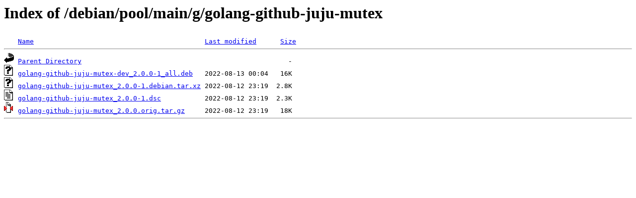

--- FILE ---
content_type: text/html;charset=ISO-8859-1
request_url: http://ftp.jp.debian.org/debian/pool/main/g/golang-github-juju-mutex/
body_size: 1281
content:
<!DOCTYPE HTML PUBLIC "-//W3C//DTD HTML 3.2 Final//EN">
<html>
 <head>
  <title>Index of /debian/pool/main/g/golang-github-juju-mutex</title>
 </head>
 <body>
<h1>Index of /debian/pool/main/g/golang-github-juju-mutex</h1>
<pre><img src="/icons/blank.gif" alt="Icon "> <a href="?C=N;O=D">Name</a>                                           <a href="?C=M;O=A">Last modified</a>      <a href="?C=S;O=A">Size</a>  <hr><img src="/icons/back.gif" alt="[PARENTDIR]"> <a href="/debian/pool/main/g/">Parent Directory</a>                                                    -   
<img src="/icons/unknown.gif" alt="[   ]"> <a href="golang-github-juju-mutex-dev_2.0.0-1_all.deb">golang-github-juju-mutex-dev_2.0.0-1_all.deb</a>   2022-08-13 00:04   16K  
<img src="/icons/unknown.gif" alt="[   ]"> <a href="golang-github-juju-mutex_2.0.0-1.debian.tar.xz">golang-github-juju-mutex_2.0.0-1.debian.tar.xz</a> 2022-08-12 23:19  2.8K  
<img src="/icons/text.gif" alt="[TXT]"> <a href="golang-github-juju-mutex_2.0.0-1.dsc">golang-github-juju-mutex_2.0.0-1.dsc</a>           2022-08-12 23:19  2.3K  
<img src="/icons/compressed.gif" alt="[   ]"> <a href="golang-github-juju-mutex_2.0.0.orig.tar.gz">golang-github-juju-mutex_2.0.0.orig.tar.gz</a>     2022-08-12 23:19   18K  
<hr></pre>
</body></html>
